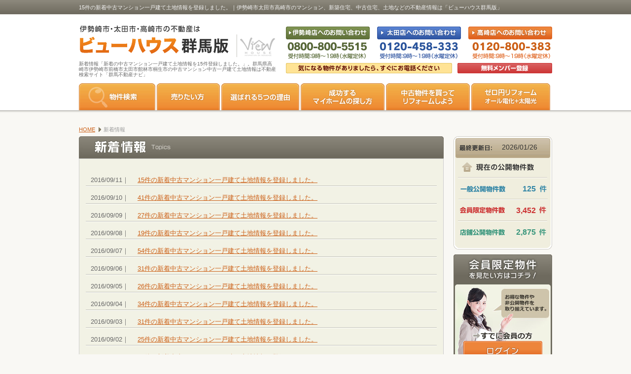

--- FILE ---
content_type: text/html; charset=UTF-8
request_url: https://www.viewhouse.co.jp/topics/page/158/
body_size: 8244
content:


<?xml version="1.0" encoding="utf-8"?><!DOCTYPE html PUBLIC "-//W3C//DTD XHTML 1.0 Transitional//EN" "http://www.w3.org/TR/xhtml1/DTD/xhtml1-transitional.dtd">
<html xmlns="http://www.w3.org/1999/xhtml" lang="ja">
<head>
<meta http-equiv="Content-Type" content="text/html; charset=UTF-8" />
<!--<meta http-equiv="X-UA-Compatible" content="IE=edge" />-->
<title>新着情報｜ビューハウス株式会社</title>
<link rel='dns-prefetch' href='//s.w.org' />
<link rel='stylesheet' id='contact-form-7-css'  href='https://www.viewhouse.co.jp/wp/wp-content/plugins/contact-form-7/includes/css/styles.css?ver=4.5.1' type='text/css' media='all' />
<link rel='stylesheet' id='jquery.lightbox.min.css-css'  href='https://www.viewhouse.co.jp/wp/wp-content/plugins/wp-jquery-lightbox/styles/lightbox.min.css?ver=1.4.6' type='text/css' media='all' />
<script type='text/javascript' src='https://www.viewhouse.co.jp/wp/wp-includes/js/jquery/jquery.js?ver=1.12.4'></script>
<script type='text/javascript' src='https://www.viewhouse.co.jp/wp/wp-includes/js/jquery/jquery-migrate.min.js?ver=1.4.1'></script>
<link rel='https://api.w.org/' href='https://www.viewhouse.co.jp/wp-json/' />
<!-- HeadSpace SEO 3.6.41 by John Godley - urbangiraffe.com -->
<meta name="description" content="「新着情報」のページ。伊勢崎市太田市高崎市のマンション・中古住宅（一戸建て）・土地などの不動産情報は「ビューハウス群馬版」にお任せください。ビューハウス株式会社が企画運営。" />
<meta name="keywords" content="マンション,新築一戸建て,中古住宅,土地,売却,購入,伊勢崎市,太田市,群馬,高崎市,新着情報" />
<!-- HeadSpace -->
<link rel="stylesheet" href="https://www.viewhouse.co.jp/wp/wp-content/plugins/wp-page-numbers/classic/wp-page-numbers.css" type="text/css" media="screen" />   
<!--tags_head-->
<link rel="canonical" href="https://www.viewhouse.co.jp/topics/" />

<!--▼GATag-->
<script async src="https://www.googletagmanager.com/gtag/js?id=G-ZC9W5XXYES"></script>
<script>
  window.dataLayer = window.dataLayer || [];
  function gtag(){dataLayer.push(arguments);}
  gtag('js', new Date());
  gtag('config', 'UA-24942114-12');
  gtag('config', 'G-ZC9W5XXYES');
</script>
<!--//△GATag-->

<!-- 20220607up: Global site tag (gtag.js) - Google Ads: 866125833 -->
<script async src="https://www.googletagmanager.com/gtag/js?id=AW-866125833"></script>
<script> window.dataLayer = window.dataLayer || []; function gtag(){dataLayer.push(arguments);} gtag('js', new Date()); gtag('config', 'AW-866125833'); </script>

<!-- 20230210up: facebook meta tag -->
<meta name="facebook-domain-verification" content="pa1uknouw8ojzu4zztwxcx01ci3017" />

<!-- 20230208up: Meta Pixel Code -->
<script>
!function(f,b,e,v,n,t,s)
{if(f.fbq)return;n=f.fbq=function(){n.callMethod?
n.callMethod.apply(n,arguments):n.queue.push(arguments)};
if(!f._fbq)f._fbq=n;n.push=n;n.loaded=!0;n.version='2.0';
n.queue=[];t=b.createElement(e);t.async=!0;
t.src=v;s=b.getElementsByTagName(e)[0];
s.parentNode.insertBefore(t,s)}(window, document,'script',
'https://connect.facebook.net/en_US/fbevents.js');
fbq('init', '3597116077185605');
fbq('track', 'PageView');
</script>
<noscript><img height="1" width="1" style="display:none"
src="https://www.facebook.com/tr?id=3597116077185605&ev=PageView&noscript=1"
/></noscript>
<!-- End Meta Pixel Code -->

 






	
<link rel="stylesheet" href="https://www.viewhouse.co.jp/share/css/import.css?v=241204" type="text/css" />
<link rel="alternate" type="application/rss+xml" title="ビューハウス群馬版 RSS Feed" href="https://www.viewhouse.co.jp/feed/" />
<link rel="shortcut icon" href="https://www.viewhouse.co.jp/wp/wp-content/themes/custom01/images/favicon.ico" />
<link rel="pingback" href="https://www.viewhouse.co.jp/wp/xmlrpc.php" />
<script type="text/javascript" src="https://www.viewhouse.co.jp/share/js/common.js"></script>

 
 	
</head>

<body>
  <!--tags_bodyStart-->
<!--wrapper-->
<a name="top" id="top"></a>
<div id="wrapper" class="clearfix">

<!--header=========-->
<div id="header" class="clearfix">
<!--inbox01-->
<div class="inbox01 clearfix">
<h1>15件の新着中古マンション一戸建て土地情報を登録しました。｜伊勢崎市太田市高崎市のマンション、新築住宅、中古住宅、土地などの不動産情報は「ビューハウス群馬版」</h1>
</div>
<!--//inbox01-->

<!--inbox02-->
<div class="inbox02 clearfix">
<div class="header_logo">
<h2><a href="https://www.viewhouse.co.jp/" title="ビューハウス群馬版">伊勢崎市・太田市・高崎市の不動産は【不動産専門サイト】ビューハウス群馬版</a></h2>
<p class="head_desc">新着情報「新着の中古マンション一戸建て土地情報を15件登録しました。」。群馬県高崎市伊勢崎市前橋市太田市館林市桐生市の中古マンション中古一戸建て土地情報は不動産検索サイト「群馬不動産ナビ」</p>
</div>
<div class="contactBox">
    
    <div class="shop">
    <p class="btn isesaki"><a href="https://www.viewhouse.co.jp/contact/"><img src="/share/img/common/hddr_contact_btn_isesaki.png" alt="伊勢崎店へのお問い合わせ" width="170" height="26" /></a></p>
    <p class="tel"><img src="/share/img/common/hddr_contact_tel_isesaki.png" alt="【伊勢崎店】0800-800-5515（受付時間：9時～19時／水曜定休）" width="170" height="40" /></p>
    </div><!--/shop:isesaki-->
    
     <div class="shop">
    <p class="btn ota"><a href="https://www.viewhouse.co.jp/contact_ota/"><img src="/share/img/common/hddr_contact_btn_ota.png" alt="太田店へのお問い合わせ" width="170" height="26" /></a></p>
    <p class="tel"><img src="/share/img/common/hddr_contact_tel_ota.png" alt="【太田店】0120-458-333（受付時間：9時～19時／水曜定休）" width="170" height="40" /></p>
    </div><!--/shop:ota-->
    
    <div class="shop">
    <p class="btn takasaki"><a href="https://www.viewhouse.co.jp/contact_takasaki/"><img src="/share/img/common/hddr_contact_btn_takasaki.png" alt="高崎店へのお問い合わせ" width="170" height="26" /></a></p>
    <p class="tel"><img src="/share/img/common/hddr_contact_tel_takasaki.png" alt="【高崎店】0120-800-383（受付時間：9時～19時／水曜定休）" width="170" height="40" /></p>
    </div><!--/shop:takasaki-->
    
    
     <div class="comment">
    <h4><img src="/share/img/common/hddr_contact__comment.gif" alt="気になる物件がありましたら、すぐにお電話ください" width="337" height="21" /></h4>
   	<p class="hddr_btn01"><a href="https://www.viewhouse.co.jp/emember/" title="無料会員登録">無料会員登録</a></p>
<!--//sidebar02：ログインしていない場合-->
</div><!--/comment-->

</div>
<br class="cr" />
</div>
<!--//inbox02-->

<!--menu-->
<div id="hnavi" class="clearfix">
<ul id="hnavi01">
<li class="hnavi0101"><a href="https://www.viewhouse.co.jp/prpsearch/?SYUBETU=2" title="物件検索">物件検索</a></li>
<li class="hnavi0102"><a href="https://www.viewhouse.co.jp/sale/" title="売りたい方">売りたい方</a></li>
<li class="hnavi0103"><a href="https://www.viewhouse.co.jp/reasons/" title="選ばれる5つの理由">選ばれる5つの理由</a></li>
<li class="hnavi0104"><a href="https://www.viewhouse.co.jp/know/" title="成功するマイホームの探し方">成功するマイホームの探し方</a></li>
<li class="hnavi0105"><a href="https://www.viewhouse.co.jp/reform/" title="中古物件を買ってリフォームをしよう">中古物件を買ってリフォームをしよう</a></li>
<li class="hnavi0106"><a href="https://www.viewhouse.co.jp/solar/" title="ゼロ円リフォーム　オール電化＋太陽光">ゼロ円リフォーム　オール電化＋太陽光</a></li>
</ul>
</div>
<!--//menu-->

</div>
<!--//header=========-->

<!--container＝＝＝＝＝-->
<div id="container" class="clearfix">

<!--bread-->
<div id="bread">
<p vocab="https://schema.org/" typeof="BreadcrumbList"><!-- Breadcrumb NavXT 5.3.1 -->
<span property="itemListElement" typeof="ListItem"><a property="item" typeof="WebPage" href="https://www.viewhouse.co.jp"><span property="name">HOME</span></a><meta property="position" content="1"></span><span property="itemListElement" typeof="ListItem"><span property="name">新着情報</span><meta property="position" content="2"></span></p></div>
<!--//bread-->

<!--main_contents===============-->
<div id="main_contents" class="archive_topics">
<!--post_box-->
<div id="postbox">
<!--▼ここから　post＝＝＝＝＝＝＝＝＝＝＝＝＝＝＝＝＝＝＝＝＝＝＝＝-->
<h2 class="page_title01">新着情報一覧</h2>

<div class="entry">
<div class="entrydate"><span>2016/09/11｜</span>　<a href="https://www.viewhouse.co.jp/topics/2883/" rel="bookmark">15件の新着中古マンション一戸建て土地情報を登録しました。</a></div>
<div class="entrydate"><span>2016/09/10｜</span>　<a href="https://www.viewhouse.co.jp/topics/2882/" rel="bookmark">41件の新着中古マンション一戸建て土地情報を登録しました。</a></div>
<div class="entrydate"><span>2016/09/09｜</span>　<a href="https://www.viewhouse.co.jp/topics/2881/" rel="bookmark">27件の新着中古マンション一戸建て土地情報を登録しました。</a></div>
<div class="entrydate"><span>2016/09/08｜</span>　<a href="https://www.viewhouse.co.jp/topics/2880/" rel="bookmark">19件の新着中古マンション一戸建て土地情報を登録しました。</a></div>
<div class="entrydate"><span>2016/09/07｜</span>　<a href="https://www.viewhouse.co.jp/topics/2878/" rel="bookmark">54件の新着中古マンション一戸建て土地情報を登録しました。</a></div>
<div class="entrydate"><span>2016/09/06｜</span>　<a href="https://www.viewhouse.co.jp/topics/2877/" rel="bookmark">31件の新着中古マンション一戸建て土地情報を登録しました。</a></div>
<div class="entrydate"><span>2016/09/05｜</span>　<a href="https://www.viewhouse.co.jp/topics/2876/" rel="bookmark">26件の新着中古マンション一戸建て土地情報を登録しました。</a></div>
<div class="entrydate"><span>2016/09/04｜</span>　<a href="https://www.viewhouse.co.jp/topics/2875/" rel="bookmark">34件の新着中古マンション一戸建て土地情報を登録しました。</a></div>
<div class="entrydate"><span>2016/09/03｜</span>　<a href="https://www.viewhouse.co.jp/topics/2874/" rel="bookmark">31件の新着中古マンション一戸建て土地情報を登録しました。</a></div>
<div class="entrydate"><span>2016/09/02｜</span>　<a href="https://www.viewhouse.co.jp/topics/2873/" rel="bookmark">25件の新着中古マンション一戸建て土地情報を登録しました。</a></div>
<div class="entrydate"><span>2016/09/01｜</span>　<a href="https://www.viewhouse.co.jp/topics/2868/" rel="bookmark">30件の新着中古マンション一戸建て土地情報を登録しました。</a></div>
<div class="entrydate"><span>2016/08/31｜</span>　<a href="https://www.viewhouse.co.jp/topics/2865/" rel="bookmark">30件の新着中古マンション一戸建て土地情報を登録しました。</a></div>
<div class="entrydate"><span>2016/08/30｜</span>　<a href="https://www.viewhouse.co.jp/topics/2864/" rel="bookmark">23件の新着中古マンション一戸建て土地情報を登録しました。</a></div>
<div class="entrydate"><span>2016/08/29｜</span>　<a href="https://www.viewhouse.co.jp/topics/2863/" rel="bookmark">52件の新着中古マンション一戸建て土地情報を登録しました。</a></div>
<div class="entrydate"><span>2016/08/28｜</span>　<a href="https://www.viewhouse.co.jp/topics/2862/" rel="bookmark">45件の新着中古マンション一戸建て土地情報を登録しました。</a></div>
<div class="entrydate"><span>2016/08/27｜</span>　<a href="https://www.viewhouse.co.jp/topics/2861/" rel="bookmark">35件の新着中古マンション一戸建て土地情報を登録しました。</a></div>
<div class="entrydate"><span>2016/08/26｜</span>　<a href="https://www.viewhouse.co.jp/topics/2860/" rel="bookmark">45件の新着中古マンション一戸建て土地情報を登録しました。</a></div>
<div class="entrydate"><span>2016/08/25｜</span>　<a href="https://www.viewhouse.co.jp/topics/2859/" rel="bookmark">30件の新着中古マンション一戸建て土地情報を登録しました。</a></div>
<div class="entrydate"><span>2016/08/24｜</span>　<a href="https://www.viewhouse.co.jp/topics/2858/" rel="bookmark">51件の新着中古マンション一戸建て土地情報を登録しました。</a></div>
<div class="entrydate"><span>2016/08/23｜</span>　<a href="https://www.viewhouse.co.jp/topics/2857/" rel="bookmark">62件の新着中古マンション一戸建て土地情報を登録しました。</a></div>

</div>

<div id='wp_page_numbers'>
<ul><li class="page_info">ページ 158 of 239</li><li><a href="https://www.viewhouse.co.jp/topics/page/157/">&lt;</a></li><li class="first_last_page"><a href="https://www.viewhouse.co.jp/topics/">1</a></li>
<li  class="space">...</li>
<li><a href="https://www.viewhouse.co.jp/topics/page/153/">153</a></li>
<li><a href="https://www.viewhouse.co.jp/topics/page/154/">154</a></li>
<li><a href="https://www.viewhouse.co.jp/topics/page/155/">155</a></li>
<li><a href="https://www.viewhouse.co.jp/topics/page/156/">156</a></li>
<li><a href="https://www.viewhouse.co.jp/topics/page/157/">157</a></li>
<li class="active_page"><a href="https://www.viewhouse.co.jp/topics/page/158/">158</a></li>
<li><a href="https://www.viewhouse.co.jp/topics/page/159/">159</a></li>
<li><a href="https://www.viewhouse.co.jp/topics/page/160/">160</a></li>
<li><a href="https://www.viewhouse.co.jp/topics/page/161/">161</a></li>
<li><a href="https://www.viewhouse.co.jp/topics/page/162/">162</a></li>
<li class="space">...</li>
<li class="first_last_page"><a href="https://www.viewhouse.co.jp/topics/page/239/">239</a></li>
<li><a href="https://www.viewhouse.co.jp/topics/page/159/">&gt;</a></li>
</ul>
<div style='float: none; clear: both;'></div>
</div>
<!--▲ここまで　post＝＝＝＝＝＝＝＝＝＝＝＝＝＝＝＝＝＝＝＝＝＝＝＝-->

<!--fttr_member01-->
<div id="fttr_member01">
	<h3>3,452</h3>
		<p>売主様のご要望で一般には公開していない「非公開物件」を会員様だけに限定公開しています。</p>
		<h4><a href="https://www.viewhouse.co.jp/emember/" title="無料メンバー登録はこちら">無料メンバー登録はこちら</a></h4>		
</div>
<!--fttr_member01-->





</div>
<!--//post_box-->
</div>
<!--//main_contents===============-->


<!--side_contents===============-->
<div id="side_contents">

<script type='text/javascript' src="/common/file/js/"></script>
<script type="text/javascript" charset="utf-8">
jQuery(function(){
    // セレクトボックス設定
    var option = {
        prefDefault     : '13',
        cityId                : 'SRH_CITYCD',
        emptyText      : '市区郡'
    };
    setArea(option);
});
</script>



<!--sidebar_common====-->
<div id="sidebar_common">
<!--sidebar01-->
<div class="sidebar01">

	<div class="inbox01">
	<!--最終更新日-->
	2026/01/26	</div>
	
<h3>現在の登録物件数</h3>
	<div class="inbox02">
		<dl class="ttl01">
			<dt>一般公開物件数</dt>
			<dd>125</dd>
		</dl>
		<dl class="ttl02">
			<dt>会員限定物件数</dt>
			<dd>3,452</dd>
		</dl>
		<dl class="ttl03">
			<dt>店舗公開物件数</dt>
			<dd>2,875</dd>
		</dl>
	</div>
	
</div>
<!--//sidebar01-->


<!--sidebar02：ログインしていない場合-->
<div class="sidebar02">
<h3>会員限定物件を見たい方はコチラ！</h3>
<p>お得な物件や非公開物件を取り揃えています。</p>

<dl>
	<dt class="ttl01">すでに会員の方</dt>
<dd class="btn01"><a href="https://www.viewhouse.co.jp/login/" title="ログインはこちら">ログインはこちら</a></dd>
	<dt class="ttl02">会員登録がまだの方はこちら</dt>
<dd class="btn02"><a href="https://www.viewhouse.co.jp/emember/" title="無料会員登録">無料会員登録（会員限定物件をみることができます。）</a></dd>
</dl>
</div>
<!--//sidebar02：ログインしていない場合-->


<!--sidebar03-->
<div class="sidebar03">
<h4>カテゴリー別物件検索</h4>
	<dl>
	<dt class="sidebar0301"><a href="https://www.viewhouse.co.jp/prpsearch/?SYUBETU=1&searchCommand=on" title="">土地を探す</a></dt>
	<dt class="sidebar0302"><a href="https://www.viewhouse.co.jp/prpsearch/?SYUBETU=2&SYUMOKU%5B%5D=%E6%96%B0%E7%AF%89&searchCommand=on" title="">新築一戸建てを探す</a></dt>
	<dt class="sidebar0303"><a href="https://www.viewhouse.co.jp/prpsearch/?SYUBETU=2&SYUMOKU%5B%5D=%E4%B8%AD%E5%8F%A4&searchCommand=on" title="">中古一戸建てを探す</a></dt>
	<dt class="sidebar0304"><a href="https://www.viewhouse.co.jp/prpsearch/?SYUBETU=3&searchCommand=on" title="">中古マンションを探す</a></dt>
<!--//	<dt class="sidebar0305"><a href="/" title="">投資物件を探す</a></dt>-->
	<dt class="sidebar0306"><a href="https://www.viewhouse.co.jp/prpsearch/?SYUBETU=4&searchCommand=on" title="">事業用(投資用)物件を探す</a></dt>
	
	<dt class="sidebar0307">築10年以内の物件</dt>
		<dd class="icon"><a href="https://www.viewhouse.co.jp/prpsearch/?SYUBETU=2&BLDAGE_U=10&searchCommand=on" title="">中古住宅</a></dd>
		<dd class="icon"><a href="https://www.viewhouse.co.jp/prpsearch/?SYUBETU=3&BLDAGE_U=10&searchCommand=on" title="">中古マンション</a></dd>
		
	
	<dt class="sidebar0308">1000万円以下の物件</dt>
		<dd class="icon"><a href="https://www.viewhouse.co.jp/prpsearch/?SYUBETU=2&PRICE_U=1000&searchCommand=on" title="">中古住宅</a></dd>
		<dd class="icon"><a href="https://www.viewhouse.co.jp/prpsearch/?SYUBETU=1&PRICE_U=1000&searchCommand=on" title="">土地</a></dd>
		<dd class="icon"><a href="https://www.viewhouse.co.jp/prpsearch/?SYUBETU=3&PRICE_U=1000&searchCommand=on" title="">中古マンション</a></dd>
		
		
	
	<dt class="sidebar0309">土地を探す</dt>
	<dd><form id="lnd_search" name="lnd_search" method="get" action="/prpsearch"><select name="CITYCD" id="SRH_CITYCD"><option>市区郡</option></select><input type="hidden" name="SYUBETU" value="1"><input type="hidden" name="LNDMEN_L" value="330"><input type="hidden" name="searchCommand" value="on"><input type="submit" class="sideba03_btn" value=""  title="検索" /></form></dd>
	
	</dl>
</div>
<!--//sidebar03-->

<!--sidebar04-->
<div class="sidebar04">
<h5>お悩みの方は、お気軽にお問い合わせ下さい！</h5>
<p class="eraser">（お問い合わせ電話番号）0800-800-5515 受付時間：9時～19時(水曜定休)</p>
<p class="btn01"><a href="https://www.viewhouse.co.jp/shop_reserve/" title="伊勢崎店への来店予約">伊勢崎店への来店予約はコチラ</a></p>
<p class="btn02"><a href="https://www.viewhouse.co.jp/shop_reserve_ota/" title="太田店への来店予約">太田店への来店予約はコチラ</a></p>
<p class="btn03"><a href="https://www.viewhouse.co.jp/shop_reserve_takasaki/" title="高崎店への来店予約">高崎店への来店予約はコチラ</a></p>
</div>
<!--//sidebar04-->

<!--sidebar05-->
<div class="sidebar05 hover">
	<h3 class="sidebar0501"><a href="https://www.viewhouse.co.jp/solar/" title="ゼロ円リフォーム！太陽光発電＋オール電化">ゼロ円リフォーム！太陽光発電＋オール電化</a></h3>
	<h3 class="sidebar0502"><a href="https://www.viewhouse.co.jp/know/" title="成功する中古物件・土地の探し方">成功する中古物件・土地の探し方</a></h3>
	<h3 class="sidebar0503"><a href="https://www.viewhouse.co.jp/staff/" title="スタッフ紹介">スタッフ紹介</a></h3>
</div>
<!--//sidebar05-->


<!--sidebar06-->
<div class="sidebar06">
<h3>新着値下がり中古一戸建て</h3>
<ul>
<li class="icon_prp">
<a href="https://www.viewhouse.co.jp/prpsearch/prpdetail/?OBJ_MNG_NO=2000174674">伊勢崎市今泉町２丁目　中古一戸建住宅</a></li>
<li class="icon_prp">
<a href="https://www.viewhouse.co.jp/prpsearch/prpdetail/?OBJ_MNG_NO=2000171015">伊勢崎市連取町　新築一戸建住宅</a></li>
<li class="icon_prp">
<a href="https://www.viewhouse.co.jp/prpsearch/prpdetail/?OBJ_MNG_NO=2000173551">伊勢崎市市場町１丁目　中古一戸建住宅</a></li>
<li class="icon_prp">
<a href="https://www.viewhouse.co.jp/prpsearch/prpdetail/?OBJ_MNG_NO=2000176793">伊勢崎市馬見塚町　中古一戸建住宅</a></li>
<li class="icon_prp">
<a href="https://www.viewhouse.co.jp/prpsearch/prpdetail/?OBJ_MNG_NO=2000173549">伊勢崎市上諏訪町　中古一戸建住宅</a></li>
<li class="icon_prp">
<a href="https://www.viewhouse.co.jp/prpsearch/prpdetail/?OBJ_MNG_NO=2000174306">太田市鳥山上町　中古一戸建住宅</a></li>
<li class="icon_prp">
<a href="https://www.viewhouse.co.jp/prpsearch/prpdetail/?OBJ_MNG_NO=2000172962">伊勢崎市境伊与久　中古一戸建住宅</a></li>
<li class="icon_prp">
<a href="https://www.viewhouse.co.jp/prpsearch/prpdetail/?OBJ_MNG_NO=2000173111">伊勢崎市波志江町　中古一戸建住宅</a></li>
<li class="icon_prp">
<a href="https://www.viewhouse.co.jp/prpsearch/prpdetail/?OBJ_MNG_NO=2000173991">伊勢崎市西久保町３丁目　中古一戸建住宅</a></li>
<li class="icon_prp">
<a href="https://www.viewhouse.co.jp/prpsearch/prpdetail/?OBJ_MNG_NO=2000173313">伊勢崎市今泉町１丁目　新築一戸建住宅</a></li>
</ul>
</div>
<!--//sidebar06-->

<!--sidebar07-->
<div class="sidebar07">
<h3>新着値下がり土地</h3>
<ul>
<li class="icon_land">
<a href="https://www.viewhouse.co.jp/prpsearch/prpdetail/?OBJ_MNG_NO=1000171474">伊勢崎市韮塚町　売地</a></li>
<li class="icon_land">
<a href="https://www.viewhouse.co.jp/prpsearch/prpdetail/?OBJ_MNG_NO=1000172724">佐波郡玉村町大字川井　売地</a></li>
<li class="icon_land">
<a href="https://www.viewhouse.co.jp/prpsearch/prpdetail/?OBJ_MNG_NO=1000165252">伊勢崎市鹿島町　売地</a></li>
<li class="icon_land">
<a href="https://www.viewhouse.co.jp/prpsearch/prpdetail/?OBJ_MNG_NO=1000165783">伊勢崎市境三ツ木　売地</a></li>
<li class="icon_land">
<a href="https://www.viewhouse.co.jp/prpsearch/prpdetail/?OBJ_MNG_NO=1000169212">伊勢崎市波志江町　売地</a></li>
<li class="icon_land">
<a href="https://www.viewhouse.co.jp/prpsearch/prpdetail/?OBJ_MNG_NO=1000166158">伊勢崎市上泉町　売地</a></li>
<li class="icon_land">
<a href="https://www.viewhouse.co.jp/prpsearch/prpdetail/?OBJ_MNG_NO=1000172743">伊勢崎市今泉町２丁目　売地</a></li>
<li class="icon_land">
<a href="https://www.viewhouse.co.jp/prpsearch/prpdetail/?OBJ_MNG_NO=1000171629">伊勢崎市境下渕名　売地</a></li>
<li class="icon_land">
<a href="https://www.viewhouse.co.jp/prpsearch/prpdetail/?OBJ_MNG_NO=1000172661">伊勢崎市茂呂南町　売地</a></li>
<li class="icon_land">
<a href="https://www.viewhouse.co.jp/prpsearch/prpdetail/?OBJ_MNG_NO=1000173031">伊勢崎市三室町　売地</a></li>
</ul>
</div>
<!--//sidebar07-->

<!--sidebar08-->
<div class="sidebar08">

<h3>新着値下がり中古マンション</h3>
<ul>
<li class="icon_ms">
<a href="https://www.viewhouse.co.jp/prpsearch/prpdetail/?OBJ_MNG_NO=3000170693">モナーク伊勢崎　中古マンション</a></li>
<li class="icon_ms">
<a href="https://www.viewhouse.co.jp/prpsearch/prpdetail/?OBJ_MNG_NO=3000175255">サーパス天川原　中古マンション</a></li>
<li class="icon_ms">
<a href="https://www.viewhouse.co.jp/prpsearch/prpdetail/?OBJ_MNG_NO=3000169572">プライムスクエアー伊勢崎　中古マンション</a></li>
<li class="icon_ms">
<a href="https://www.viewhouse.co.jp/prpsearch/prpdetail/?OBJ_MNG_NO=3000169046">レヂオンス伊勢崎　中古マンション</a></li>
<li class="icon_ms">
<a href="https://www.viewhouse.co.jp/prpsearch/prpdetail/?OBJ_MNG_NO=3000155167">プライムスクエアー伊勢崎　中古マンション　中古マンション</a></li>
<li class="icon_ms">
<a href="https://www.viewhouse.co.jp/prpsearch/prpdetail/?OBJ_MNG_NO=3000165986">ツインシティヴェール高崎　中古マンション</a></li>
<li class="icon_ms">
<a href="https://www.viewhouse.co.jp/prpsearch/prpdetail/?OBJ_MNG_NO=3000138444">レヂオンス伊勢崎　中古マンション</a></li>
</ul>

</div>
<!--//sidebar08-->

<!--sidebar09-->
<div class="sidebar09 hover">
<p class="mgn10h"><a href="https://www.viewhouse.co.jp/area/"><img src="/share/img/common/sidebar_ban_area.jpg" alt="エリア別不動産情報" /></a></p>




<h4 class="sidebar0903"><a href="http://www.gunmasatei.com/" title="群馬の不動産売却査定　群馬不動産売却センター" target="_blank">群馬の不動産売却査定　群馬不動産売却センター</a></h4>
<h4 class="sidebar0904"><a href="http://www.tochiginavi.com/" title="栃木県内全域の不動産情報・中古住宅情報サイト「ビューハウス栃木版」" target="_blank">宇都宮市・小山市の不動産は「ビューハウス栃木版」</a></h4>
<h4 class="sidebar0905"><a href="http://www.1satei.jp/" title="栃木の不動産売却1瞬査定　栃木不動産売却センター「1瞬査定」" target="_blank">栃木の不動産売却1瞬査定　栃木不動産売却センター「1瞬査定」</a></h4>
</div>
<!--//sidebar09-->

<div class="bannerBox hover">
<ul>
<li class="ban-justyhouse"><a href="http://www.justyhouse.jp/" target="_blank"><img src="/share/img/common/sidebar_ban_justyhouse.jpg" alt="カシコク、カガヤク、自分ラシク。月々3万円台～のお支払いでマイホーム「JUSTY HOUSE」税込建物本体価格952万円～" /></a></li>
<li class="mgn10top"><a href="https://www.instagram.com/view__house/" target="_blank"><img src="/share/img/common/sidebar_ban_instagram.jpg" alt="ビューハウス公式インスタグラム" /></a></li>
<li class="mgn10top"><a href="https://twitter.com/search?q=%40view___house" target="_blank"><img src="/share/img/common/sidebar_ban_twitter.jpg" alt="ビューハウス公式X（旧Twitter）" /></a></li>
</ul>
</div>


<div id="facebook" class="mgn20top">
<div id="fb-root"></div>
 <script async defer crossorigin="anonymous" src="https://connect.facebook.net/ja_JP/sdk.js#xfbml=1&version=v14.0" nonce="fgaTnCmU"></script>
 <div class="fb-page" data-href="https://www.facebook.com/viewhouse.japan/" data-tabs="timeline" data-width="200" data-height="500" data-small-header="true" data-adapt-container-width="true" data-hide-cover="false" data-show-facepile="true"><blockquote cite="https://www.facebook.com/viewhouse.japan/" class="fb-xfbml-parse-ignore"><a href="https://www.facebook.com/viewhouse.japan/">ビューハウス株式会社</a></blockquote></div>
</div><!--/#facebook-->

<div class="bannerBox hover mgn20top">
	<ul>
		<li><a href="https://tkkhonbu.com/index.html" target="_blank"><img src="/share/img/common/sidebar_ban_akiya.png" alt="TKK土地建物管理協会" /></a></li>
		<li class="ban-ieul mgn10top"><a href="https://ieul.jp/" target="_blank"><img src="/share/img/common/sidebar_ban_ieul.png" alt="イエウール優良認定会社　業界最大級の優良会社紹介サービス" /></a></li>
	</ul>
</div>

</div>
<!-- //sidebar_common====-->
</div>
<!--//side_contents===============-->

<br class="cr" />
</div>
<!--//container＝＝＝＝＝-->
</div>
<!--//wrapper-->


<!--footer-->
<div id="footer" class="clearfix">

<!----f_menu---->
<div id="f_menu">

<!--f_menu inbox01-->
<div class="inbox01">
<p><a href="#top" onClick="jumpToPageTop();return false;" onKeyPress="jumpToPageTop(); return false;" title="このページの先頭へ">このページの先頭へ</a></p>
</div>
<!--//f_menu inbox01-->
<!--f_menu inbox02-->
<div class="inbox02">

	<div class="infomation">
	<h4><a href="https://www.viewhouse.co.jp" title="ビューハウス群馬版">ビューハウス群馬版</a></h4>
    
    <div class="infoBox">
    <ul>
    <li><img src="/share/img/common/footer0102.gif" alt="View HOUSE" width="130" height="60" /></li>
    <li><a href="http://www.gunmasatei.com/" title="群馬の不動産売却査定　群馬不動産売却センター" target="_blank"><img src="/share/img/common/footer_gunmasatei.gif" alt="群馬の不動産売却査定　群馬不動産売却センター" width="130" height="60" /></a></li>
    </ul>
    
    <dl>
        <dt>ビューハウス株式会社 伊勢崎店</dt>
        <dd>〒372-0817</dd>
        <dd>群馬県伊勢崎市連取本町158番地1</dd>
        <dd>[通話無料] 0800-800-5515</dd>
        
        <dt>ビューハウス株式会社 太田店</dt>
        <dd>〒373-0817</dd>
        <dd>群馬県太田市飯塚町1604番地</dd>
        <dd>[通話無料] 0120-458-333</dd>
        
        <dt>ビューハウス株式会社 高崎店</dt>
        <dd>〒370-0065</dd>
        <dd>群馬県高崎市末広町262-5</dd>
        <dd>[通話無料] 0120-800-383</dd>
    </dl>
    <br class="cr" />
    </div><!--//infoBox-->
    
    </div><!--//infomation-->




	<div class="f_navi">
		<ul>
			<li><a href="https://www.viewhouse.co.jp/">ホーム</a></li>
			<li><a href="https://www.viewhouse.co.jp/prpsearch/?SYUBETU=2">一戸建て検索</a></li>
			<li><a href="https://www.viewhouse.co.jp/prpsearch/?SYUBETU=3">マンション検索</a></li>
			<li><a href="https://www.viewhouse.co.jp/prpsearch/?SYUBETU=1">土地検索</a></li>
			<li><a href="https://www.viewhouse.co.jp/emember/">無料メンバー登録</a></li>
            <li><a href="https://www.viewhouse.co.jp/reasons/">選ばれる5つの理由</a></li>
            <li><a href="https://www.viewhouse.co.jp/know/">成功するマイホームの探し方</a></li>
            <li><a href="https://www.viewhouse.co.jp/reform/">中古物件を買ってリフォームしよう</a></li>
            <li><a href="https://www.viewhouse.co.jp/solar/">ゼロ円リフォームオール電化＋太陽光</a></li>
            <li><a href="https://www.viewhouse.co.jp/online/">オンライン物件紹介・物件案内</a></li>
            <li><a href="https://www.viewhouse.co.jp/sale/">売りたい方</a></li>
                        <li><a href="https://www.viewhouse.co.jp/area/">エリア別不動産情報</a></li>
		<li><a href="https://www.viewhouse.co.jp/event_isesaki/">伊勢崎店のイベント情報</a></li>
        <li><a href="https://www.viewhouse.co.jp/event_ota">太田店のイベント情報</a></li>
        <li><a href="https://www.viewhouse.co.jp/event_takasaki">高崎店のイベント情報</a></li>
		</ul>
		
		<ul>
		<li><a href="https://www.viewhouse.co.jp/topics/">新着情報</a></li>
		<li><a href="https://www.viewhouse.co.jp/company/">会社概要</a></li>
		<li><a href="https://www.viewhouse.co.jp/contact/">伊勢崎店へのお問い合わせ</a></li>
		<li><a href="https://www.viewhouse.co.jp/contact_ota/">太田店へのお問い合わせ</a></li>
		<li><a href="https://www.viewhouse.co.jp/contact_takasaki/">高崎店へのお問い合わせ</a></li>
		<li><a href="https://www.viewhouse.co.jp/shop_reserve/">伊勢崎店へのご来店予約</a></li>
		<li><a href="https://www.viewhouse.co.jp/shop_reserve_ota/">太田店へのご来店予約</a></li>
		<li><a href="https://www.viewhouse.co.jp/shop_reserve_takasaki/">高崎店へのご来店予約</a></li>
				<li><a href="https://www.viewhouse.co.jp/staff/">スタッフ紹介</a></li>
		        <li><a href="https://viewhouse-recruit.com/" target="_blank">採用情報（新卒採用）</a></li>
        <li><a href="https://viewhouse-recruit.jp/" target="_blank">採用情報（中途採用）</a></li>
		<li><a href="https://www.viewhouse.co.jp/sitemap/">サイトマップ</a></li>
		<li><a href="https://www.viewhouse.co.jp/privacy/">プライバシー</a></li>       
		</ul>
		<br class="cr" />
	</div><!--//f_navi-->
    
    
    <div class="f_contactBox">
    <h3><img src="/share/img/common/f_shop_isesaki.gif" alt="【伊勢崎店】0800-800-5515（受付時間：9時～19時／水曜定休）" width="186" height="70" /></h3>
    <h3><img src="/share/img/common/f_shop_oota.gif" alt="【太田店】0120-458-333（受付時間：9時～19時／水曜定休）" width="186" height="70" /></h3>
    <h3><img src="/share/img/common/f_shop_takasaki.gif" alt="【高崎店】0120-800-383（受付時間：9時～19時／水曜定休）" width="186" height="70" /></h3>
    </div>
	
	<br class="cr" />
</div>
<!--//f_menu inbox02-->
</div>
<!----//f_menu---->
<address class="copyright">Copyright(C)View House(R)Inc.All Rights Reserved</address>
</div>
<!--//footer-->

<script type='text/javascript' src='https://www.viewhouse.co.jp/wp/wp-content/plugins/contact-form-7/includes/js/jquery.form.min.js?ver=3.51.0-2014.06.20'></script>
<script type='text/javascript'>
/* <![CDATA[ */
var _wpcf7 = {"loaderUrl":"https:\/\/www.viewhouse.co.jp\/wp\/wp-content\/plugins\/contact-form-7\/images\/ajax-loader.gif","recaptcha":{"messages":{"empty":"Please verify that you are not a robot."}},"sending":"\u9001\u4fe1\u4e2d ..."};
/* ]]> */
</script>
<script type='text/javascript' src='https://www.viewhouse.co.jp/wp/wp-content/plugins/contact-form-7/includes/js/scripts.js?ver=4.5.1'></script>
<script type='text/javascript' src='https://www.viewhouse.co.jp/wp/wp-content/plugins/wp-jquery-lightbox/jquery.touchwipe.min.js?ver=1.4.6'></script>
<script type='text/javascript'>
/* <![CDATA[ */
var JQLBSettings = {"showTitle":"1","showCaption":"1","showNumbers":"1","fitToScreen":"1","resizeSpeed":"400","showDownload":"0","navbarOnTop":"0","marginSize":"0","slideshowSpeed":"4000","prevLinkTitle":"\u524d\u306e\u753b\u50cf","nextLinkTitle":"\u6b21\u306e\u753b\u50cf","closeTitle":"\u30ae\u30e3\u30e9\u30ea\u30fc\u3092\u9589\u3058\u308b","image":"\u753b\u50cf ","of":"\u306e","download":"\u30c0\u30a6\u30f3\u30ed\u30fc\u30c9","pause":"(pause slideshow)","play":"(play slideshow)"};
/* ]]> */
</script>
<script type='text/javascript' src='https://www.viewhouse.co.jp/wp/wp-content/plugins/wp-jquery-lightbox/jquery.lightbox.min.js?ver=1.4.6'></script>
<script type='text/javascript' src='https://www.viewhouse.co.jp/wp/wp-includes/js/wp-embed.min.js?ver=4.9.18'></script>

<!--tags_bodyEnd-->
</body>
</html>